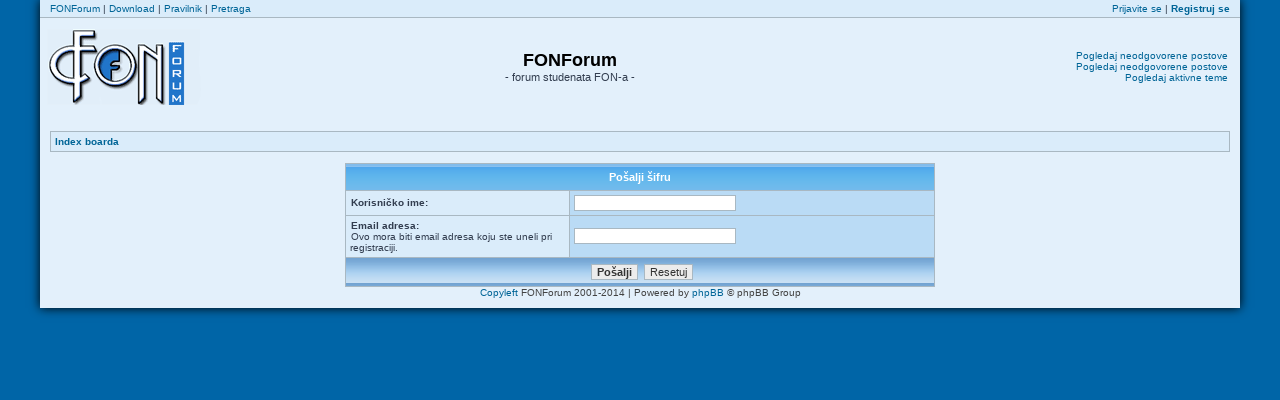

--- FILE ---
content_type: text/html; charset=UTF-8
request_url: http://www.fonforum.org/ucp.php?mode=sendpassword&sid=82bd60abba02a29617632a47981d817c
body_size: 2850
content:
<!DOCTYPE html PUBLIC "-//W3C//DTD XHTML 1.0 Transitional//EN" "http://www.w3.org/TR/xhtml1/DTD/xhtml1-transitional.dtd">
<html xmlns="http://www.w3.org/1999/xhtml" dir="ltr" lang="sr" xml:lang="sr">
<head>

<link href="./mobiquo/smartbanner/appbanner.css" rel="stylesheet" type="text/css" media="screen" />
<script type="text/javascript" src="./mobiquo/smartbanner/appbanner.js"></script>

<meta http-equiv="content-type" content="text/html; charset=UTF-8" />
<meta http-equiv="content-language" content="sr" />
<meta http-equiv="content-style-type" content="text/css" />
<meta http-equiv="imagetoolbar" content="no" />
<meta name="resource-type" content="document" />
<meta name="distribution" content="global" />
<meta name="copyright" content="2000, 2002, 2005, 2007 phpBB Group" />
<meta name="keywords" content="" />
<meta name="description" content="" />
<meta http-equiv="X-UA-Compatible" content="IE=EmulateIE7" />

<title>FONForum &bull; Korisnički Kontrolni Panel &bull; Pošalji šifru</title>



<link rel="stylesheet" href="./style.php?id=3&amp;lang=sr&amp;sid=8db239d92bc71a5eb3375cabaab1217f" type="text/css" />

<script type="text/javascript">
// <![CDATA[


function popup(url, width, height, name)
{
	if (!name)
	{
		name = '_popup';
	}

	window.open(url.replace(/&amp;/g, '&'), name, 'height=' + height + ',resizable=yes,scrollbars=yes,width=' + width);
	return false;
}

function jumpto()
{
	var page = prompt('Unesite broj stranice na koju želite da idete:', '');
	var per_page = '';
	var base_url = '';

	if (page !== null && !isNaN(page) && page == Math.floor(page) && page > 0)
	{
		if (base_url.indexOf('?') == -1)
		{
			document.location.href = base_url + '?start=' + ((page - 1) * per_page);
		}
		else
		{
			document.location.href = base_url.replace(/&amp;/g, '&') + '&start=' + ((page - 1) * per_page);
		}
	}
}

/**
* Find a member
*/
function find_username(url)
{
	popup(url, 760, 570, '_usersearch');
	return false;
}

/**
* Mark/unmark checklist
* id = ID of parent container, name = name prefix, state = state [true/false]
*/
function marklist(id, name, state)
{
	var parent = document.getElementById(id);
	if (!parent)
	{
		eval('parent = document.' + id);
	}

	if (!parent)
	{
		return;
	}

	var rb = parent.getElementsByTagName('input');
	
	for (var r = 0; r < rb.length; r++)
	{
		if (rb[r].name.substr(0, name.length) == name)
		{
			rb[r].checked = state;
		}
	}
}



// ]]>
</script>

<script type="text/javascript">

  var _gaq = _gaq || [];
  _gaq.push(['_setAccount', 'UA-29176116-1']);
  _gaq.push(['_trackPageview']);

  (function() {
    var ga = document.createElement('script'); ga.type = 'text/javascript'; ga.async = true;
    ga.src = ('https:' == document.location.protocol ? 'https://ssl' : 'http://www') + '.google-analytics.com/ga.js';
    var s = document.getElementsByTagName('script')[0]; s.parentNode.insertBefore(ga, s);
  })();

</script>

<!-- 08.04.2014. runner: meta tag added for "Share On" MOD - needed to show FONForum logo image when sharing posts on Facebook -->
<meta property="og:image" content="http://www.fonforum.org/images/site_logo.gif" />
</head>
<body class="ltr">
<script type="text/javascript">tapatalkDetect()</script>
    
<a name="top"></a>
<div id="ff_wrapper">
    <div id="topnav">
        <div class="left">
        <a href="./index.php?sid=8db239d92bc71a5eb3375cabaab1217f">FONForum</a> | <a href="/download/">Download</a> | <a href="/viewtopic.php?f=10&t=3813">Pravilnik</a> | <a href="./search.php?sid=8db239d92bc71a5eb3375cabaab1217f">Pretraga</a>
        </div>
        <div class="right">
            <a href="./ucp.php?mode=login&amp;sid=8db239d92bc71a5eb3375cabaab1217f">Prijavite se</a> | <a href="./ucp.php?mode=register&amp;sid=8db239d92bc71a5eb3375cabaab1217f"><strong>Registruj se</strong></a>
        </div>
        <div class="clear"></div>
    </div>


<div id="wrapheader">

	<div id="logodesc">
		<table width="100%" cellspacing="0">
		<tr>
			<td width="1px"><a href="./index.php?sid=8db239d92bc71a5eb3375cabaab1217f"><img src="./styles/FonForumOrange/imageset/site_logo.gif" alt="" title="" /></a></td>
			<td align="center"><h1>FONForum</h1><span class="gen">- forum studenata FON-a -</span></td>
            <td width="300px" align="right">
                
                <a href="./search.php?search_id=unanswered&amp;sid=8db239d92bc71a5eb3375cabaab1217f">Pogledaj neodgovorene postove</a><br />
                <a href="./search.php?search_id=unreadposts&amp;sid=8db239d92bc71a5eb3375cabaab1217f">Pogledaj neodgovorene postove</a><br />
                <a href="./search.php?search_id=active_topics&amp;sid=8db239d92bc71a5eb3375cabaab1217f">Pogledaj aktivne teme</a><br />
                
            </td>
		</tr>
		</table>
	</div>


</div>

<div id="wrapcentre">


	<table class="tablebg" width="100%" cellspacing="1" cellpadding="0" style="margin-top: 5px;">
	<tr>
		<td class="row1">
			<p class="breadcrumbs"><a href="./index.php?sid=8db239d92bc71a5eb3375cabaab1217f">Index boarda</a></p>



		</td>
	</tr>
	</table>

	<br />

<div align="center">

<form action="./ucp.php?mode=sendpassword&amp;sid=8db239d92bc71a5eb3375cabaab1217f" method="post">

<table class="tablebg" width="50%" cellspacing="1" cellpadding="4" border="0">
<tr> 
	<th colspan="2">Pošalji šifru</th>
</tr>
<tr> 
	<td class="row1" width="38%"><b class="genmed">Korisničko ime: </b></td>
	<td class="row2"><input type="text" class="post" name="username" size="25" value="" /></td>
</tr>
<tr> 
	<td class="row1"><b class="genmed">Email adresa: </b><br /><span class="gensmall">Ovo mora biti email adresa koju ste uneli pri registraciji.</span></td>
	<td class="row2"><input type="text" class="post" name="email" size="25" maxlength="100" value="" /></td>
</tr>
<tr> 
	<td class="cat" colspan="2" align="center"><input type="submit" name="submit" value="Pošalji" class="btnmain" />&nbsp;&nbsp;<input type="reset" value="Resetuj" name="reset" class="btnlite" /></td>
</tr>
</table>

</form>

</div>


</div>

<!--
	We request you retain the full copyright notice below including the link to www.phpbb.com.
	This not only gives respect to the large amount of time given freely by the developers
	but also helps build interest, traffic and use of phpBB3. If you (honestly) cannot retain
	the full copyright we ask you at least leave in place the "Powered by phpBB" line, with
	"phpBB" linked to www.phpbb.com. If you refuse to include even this then support on our
	forums may be affected.

	The phpBB Group : 2006
//-->

<div id="wrapfooter">
	
	<span class="copyright"><a href="http://www.gnu.org/copyleft/">Copyleft</a> FONForum 2001-2014 | Powered by <a href="http://www.phpbb.com/">phpBB</a> &copy; phpBB Group
	</span>
</div>
    </div>
<script type="text/javascript">

  var _gaq = _gaq || [];
  _gaq.push(['_setAccount', 'UA-335143-2']);
  _gaq.push(['_trackPageview']);

  (function() {
    var ga = document.createElement('script'); ga.type = 'text/javascript'; ga.async = true;
    ga.src = ('https:' == document.location.protocol ? 'https://ssl' : 'http://www') + '.google-analytics.com/ga.js';
    var s = document.getElementsByTagName('script')[0]; s.parentNode.insertBefore(ga, s);
  })();

</script>

</body>
</html>